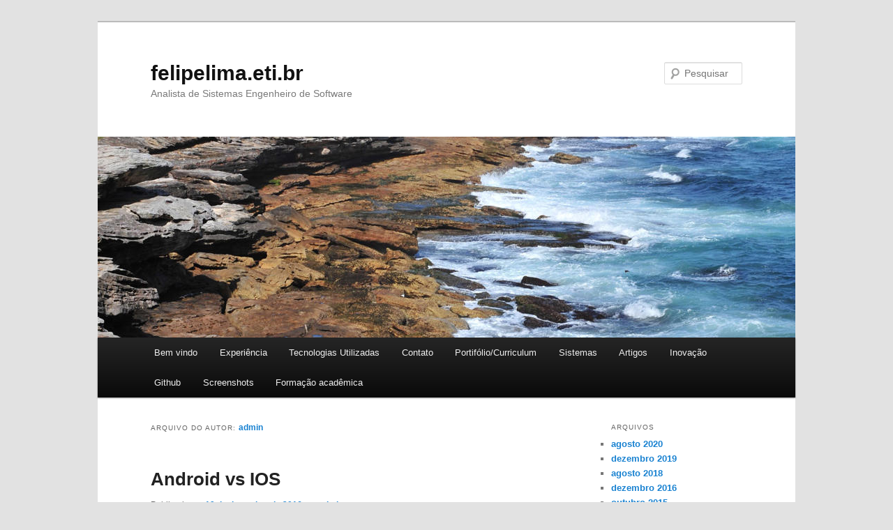

--- FILE ---
content_type: text/html; charset=UTF-8
request_url: http://www.felipelima.eti.br/author/admin/
body_size: 42568
content:
<!DOCTYPE html>
<!--[if IE 6]>
<html id="ie6" lang="pt-BR">
<![endif]-->
<!--[if IE 7]>
<html id="ie7" lang="pt-BR">
<![endif]-->
<!--[if IE 8]>
<html id="ie8" lang="pt-BR">
<![endif]-->
<!--[if !(IE 6) & !(IE 7) & !(IE 8)]><!-->
<html lang="pt-BR">
<!--<![endif]-->
<head>
<meta charset="UTF-8" />
<meta name="viewport" content="width=device-width" />
<title>
admin | felipelima.eti.br	</title>
<link rel="profile" href="https://gmpg.org/xfn/11" />
<link rel="stylesheet" type="text/css" media="all" href="http://www.felipelima.eti.br/wp-content/themes/twentyeleven/style.css?ver=20230808" />
<link rel="pingback" href="http://www.felipelima.eti.br/xmlrpc.php">
<!--[if lt IE 9]>
<script src="http://www.felipelima.eti.br/wp-content/themes/twentyeleven/js/html5.js?ver=3.7.0" type="text/javascript"></script>
<![endif]-->
<meta name='robots' content='max-image-preview:large' />
<link rel='dns-prefetch' href='//stats.wp.com' />
<link rel="alternate" type="application/rss+xml" title="Feed para felipelima.eti.br &raquo;" href="http://www.felipelima.eti.br/feed/" />
<link rel="alternate" type="application/rss+xml" title="Feed de comentários para felipelima.eti.br &raquo;" href="http://www.felipelima.eti.br/comments/feed/" />
<link rel="alternate" type="application/rss+xml" title="felipelima.eti.br &raquo; Feed dos posts para admin" href="http://www.felipelima.eti.br/author/admin/feed/" />
<script type="text/javascript">
window._wpemojiSettings = {"baseUrl":"https:\/\/s.w.org\/images\/core\/emoji\/14.0.0\/72x72\/","ext":".png","svgUrl":"https:\/\/s.w.org\/images\/core\/emoji\/14.0.0\/svg\/","svgExt":".svg","source":{"concatemoji":"http:\/\/www.felipelima.eti.br\/wp-includes\/js\/wp-emoji-release.min.js?ver=6.3.7"}};
/*! This file is auto-generated */
!function(i,n){var o,s,e;function c(e){try{var t={supportTests:e,timestamp:(new Date).valueOf()};sessionStorage.setItem(o,JSON.stringify(t))}catch(e){}}function p(e,t,n){e.clearRect(0,0,e.canvas.width,e.canvas.height),e.fillText(t,0,0);var t=new Uint32Array(e.getImageData(0,0,e.canvas.width,e.canvas.height).data),r=(e.clearRect(0,0,e.canvas.width,e.canvas.height),e.fillText(n,0,0),new Uint32Array(e.getImageData(0,0,e.canvas.width,e.canvas.height).data));return t.every(function(e,t){return e===r[t]})}function u(e,t,n){switch(t){case"flag":return n(e,"\ud83c\udff3\ufe0f\u200d\u26a7\ufe0f","\ud83c\udff3\ufe0f\u200b\u26a7\ufe0f")?!1:!n(e,"\ud83c\uddfa\ud83c\uddf3","\ud83c\uddfa\u200b\ud83c\uddf3")&&!n(e,"\ud83c\udff4\udb40\udc67\udb40\udc62\udb40\udc65\udb40\udc6e\udb40\udc67\udb40\udc7f","\ud83c\udff4\u200b\udb40\udc67\u200b\udb40\udc62\u200b\udb40\udc65\u200b\udb40\udc6e\u200b\udb40\udc67\u200b\udb40\udc7f");case"emoji":return!n(e,"\ud83e\udef1\ud83c\udffb\u200d\ud83e\udef2\ud83c\udfff","\ud83e\udef1\ud83c\udffb\u200b\ud83e\udef2\ud83c\udfff")}return!1}function f(e,t,n){var r="undefined"!=typeof WorkerGlobalScope&&self instanceof WorkerGlobalScope?new OffscreenCanvas(300,150):i.createElement("canvas"),a=r.getContext("2d",{willReadFrequently:!0}),o=(a.textBaseline="top",a.font="600 32px Arial",{});return e.forEach(function(e){o[e]=t(a,e,n)}),o}function t(e){var t=i.createElement("script");t.src=e,t.defer=!0,i.head.appendChild(t)}"undefined"!=typeof Promise&&(o="wpEmojiSettingsSupports",s=["flag","emoji"],n.supports={everything:!0,everythingExceptFlag:!0},e=new Promise(function(e){i.addEventListener("DOMContentLoaded",e,{once:!0})}),new Promise(function(t){var n=function(){try{var e=JSON.parse(sessionStorage.getItem(o));if("object"==typeof e&&"number"==typeof e.timestamp&&(new Date).valueOf()<e.timestamp+604800&&"object"==typeof e.supportTests)return e.supportTests}catch(e){}return null}();if(!n){if("undefined"!=typeof Worker&&"undefined"!=typeof OffscreenCanvas&&"undefined"!=typeof URL&&URL.createObjectURL&&"undefined"!=typeof Blob)try{var e="postMessage("+f.toString()+"("+[JSON.stringify(s),u.toString(),p.toString()].join(",")+"));",r=new Blob([e],{type:"text/javascript"}),a=new Worker(URL.createObjectURL(r),{name:"wpTestEmojiSupports"});return void(a.onmessage=function(e){c(n=e.data),a.terminate(),t(n)})}catch(e){}c(n=f(s,u,p))}t(n)}).then(function(e){for(var t in e)n.supports[t]=e[t],n.supports.everything=n.supports.everything&&n.supports[t],"flag"!==t&&(n.supports.everythingExceptFlag=n.supports.everythingExceptFlag&&n.supports[t]);n.supports.everythingExceptFlag=n.supports.everythingExceptFlag&&!n.supports.flag,n.DOMReady=!1,n.readyCallback=function(){n.DOMReady=!0}}).then(function(){return e}).then(function(){var e;n.supports.everything||(n.readyCallback(),(e=n.source||{}).concatemoji?t(e.concatemoji):e.wpemoji&&e.twemoji&&(t(e.twemoji),t(e.wpemoji)))}))}((window,document),window._wpemojiSettings);
</script>
<style type="text/css">
img.wp-smiley,
img.emoji {
	display: inline !important;
	border: none !important;
	box-shadow: none !important;
	height: 1em !important;
	width: 1em !important;
	margin: 0 0.07em !important;
	vertical-align: -0.1em !important;
	background: none !important;
	padding: 0 !important;
}
</style>
	<link rel='stylesheet' id='wp-block-library-css' href='http://www.felipelima.eti.br/wp-includes/css/dist/block-library/style.min.css?ver=6.3.7' type='text/css' media='all' />
<style id='wp-block-library-inline-css' type='text/css'>
.has-text-align-justify{text-align:justify;}
</style>
<style id='wp-block-library-theme-inline-css' type='text/css'>
.wp-block-audio figcaption{color:#555;font-size:13px;text-align:center}.is-dark-theme .wp-block-audio figcaption{color:hsla(0,0%,100%,.65)}.wp-block-audio{margin:0 0 1em}.wp-block-code{border:1px solid #ccc;border-radius:4px;font-family:Menlo,Consolas,monaco,monospace;padding:.8em 1em}.wp-block-embed figcaption{color:#555;font-size:13px;text-align:center}.is-dark-theme .wp-block-embed figcaption{color:hsla(0,0%,100%,.65)}.wp-block-embed{margin:0 0 1em}.blocks-gallery-caption{color:#555;font-size:13px;text-align:center}.is-dark-theme .blocks-gallery-caption{color:hsla(0,0%,100%,.65)}.wp-block-image figcaption{color:#555;font-size:13px;text-align:center}.is-dark-theme .wp-block-image figcaption{color:hsla(0,0%,100%,.65)}.wp-block-image{margin:0 0 1em}.wp-block-pullquote{border-bottom:4px solid;border-top:4px solid;color:currentColor;margin-bottom:1.75em}.wp-block-pullquote cite,.wp-block-pullquote footer,.wp-block-pullquote__citation{color:currentColor;font-size:.8125em;font-style:normal;text-transform:uppercase}.wp-block-quote{border-left:.25em solid;margin:0 0 1.75em;padding-left:1em}.wp-block-quote cite,.wp-block-quote footer{color:currentColor;font-size:.8125em;font-style:normal;position:relative}.wp-block-quote.has-text-align-right{border-left:none;border-right:.25em solid;padding-left:0;padding-right:1em}.wp-block-quote.has-text-align-center{border:none;padding-left:0}.wp-block-quote.is-large,.wp-block-quote.is-style-large,.wp-block-quote.is-style-plain{border:none}.wp-block-search .wp-block-search__label{font-weight:700}.wp-block-search__button{border:1px solid #ccc;padding:.375em .625em}:where(.wp-block-group.has-background){padding:1.25em 2.375em}.wp-block-separator.has-css-opacity{opacity:.4}.wp-block-separator{border:none;border-bottom:2px solid;margin-left:auto;margin-right:auto}.wp-block-separator.has-alpha-channel-opacity{opacity:1}.wp-block-separator:not(.is-style-wide):not(.is-style-dots){width:100px}.wp-block-separator.has-background:not(.is-style-dots){border-bottom:none;height:1px}.wp-block-separator.has-background:not(.is-style-wide):not(.is-style-dots){height:2px}.wp-block-table{margin:0 0 1em}.wp-block-table td,.wp-block-table th{word-break:normal}.wp-block-table figcaption{color:#555;font-size:13px;text-align:center}.is-dark-theme .wp-block-table figcaption{color:hsla(0,0%,100%,.65)}.wp-block-video figcaption{color:#555;font-size:13px;text-align:center}.is-dark-theme .wp-block-video figcaption{color:hsla(0,0%,100%,.65)}.wp-block-video{margin:0 0 1em}.wp-block-template-part.has-background{margin-bottom:0;margin-top:0;padding:1.25em 2.375em}
</style>
<link rel='stylesheet' id='jetpack-videopress-video-block-view-css' href='http://www.felipelima.eti.br/wp-content/plugins/jetpack/jetpack_vendor/automattic/jetpack-videopress/build/block-editor/blocks/video/view.css?minify=false&#038;ver=34ae973733627b74a14e' type='text/css' media='all' />
<link rel='stylesheet' id='mediaelement-css' href='http://www.felipelima.eti.br/wp-includes/js/mediaelement/mediaelementplayer-legacy.min.css?ver=4.2.17' type='text/css' media='all' />
<link rel='stylesheet' id='wp-mediaelement-css' href='http://www.felipelima.eti.br/wp-includes/js/mediaelement/wp-mediaelement.min.css?ver=6.3.7' type='text/css' media='all' />
<style id='classic-theme-styles-inline-css' type='text/css'>
/*! This file is auto-generated */
.wp-block-button__link{color:#fff;background-color:#32373c;border-radius:9999px;box-shadow:none;text-decoration:none;padding:calc(.667em + 2px) calc(1.333em + 2px);font-size:1.125em}.wp-block-file__button{background:#32373c;color:#fff;text-decoration:none}
</style>
<style id='global-styles-inline-css' type='text/css'>
body{--wp--preset--color--black: #000;--wp--preset--color--cyan-bluish-gray: #abb8c3;--wp--preset--color--white: #fff;--wp--preset--color--pale-pink: #f78da7;--wp--preset--color--vivid-red: #cf2e2e;--wp--preset--color--luminous-vivid-orange: #ff6900;--wp--preset--color--luminous-vivid-amber: #fcb900;--wp--preset--color--light-green-cyan: #7bdcb5;--wp--preset--color--vivid-green-cyan: #00d084;--wp--preset--color--pale-cyan-blue: #8ed1fc;--wp--preset--color--vivid-cyan-blue: #0693e3;--wp--preset--color--vivid-purple: #9b51e0;--wp--preset--color--blue: #1982d1;--wp--preset--color--dark-gray: #373737;--wp--preset--color--medium-gray: #666;--wp--preset--color--light-gray: #e2e2e2;--wp--preset--gradient--vivid-cyan-blue-to-vivid-purple: linear-gradient(135deg,rgba(6,147,227,1) 0%,rgb(155,81,224) 100%);--wp--preset--gradient--light-green-cyan-to-vivid-green-cyan: linear-gradient(135deg,rgb(122,220,180) 0%,rgb(0,208,130) 100%);--wp--preset--gradient--luminous-vivid-amber-to-luminous-vivid-orange: linear-gradient(135deg,rgba(252,185,0,1) 0%,rgba(255,105,0,1) 100%);--wp--preset--gradient--luminous-vivid-orange-to-vivid-red: linear-gradient(135deg,rgba(255,105,0,1) 0%,rgb(207,46,46) 100%);--wp--preset--gradient--very-light-gray-to-cyan-bluish-gray: linear-gradient(135deg,rgb(238,238,238) 0%,rgb(169,184,195) 100%);--wp--preset--gradient--cool-to-warm-spectrum: linear-gradient(135deg,rgb(74,234,220) 0%,rgb(151,120,209) 20%,rgb(207,42,186) 40%,rgb(238,44,130) 60%,rgb(251,105,98) 80%,rgb(254,248,76) 100%);--wp--preset--gradient--blush-light-purple: linear-gradient(135deg,rgb(255,206,236) 0%,rgb(152,150,240) 100%);--wp--preset--gradient--blush-bordeaux: linear-gradient(135deg,rgb(254,205,165) 0%,rgb(254,45,45) 50%,rgb(107,0,62) 100%);--wp--preset--gradient--luminous-dusk: linear-gradient(135deg,rgb(255,203,112) 0%,rgb(199,81,192) 50%,rgb(65,88,208) 100%);--wp--preset--gradient--pale-ocean: linear-gradient(135deg,rgb(255,245,203) 0%,rgb(182,227,212) 50%,rgb(51,167,181) 100%);--wp--preset--gradient--electric-grass: linear-gradient(135deg,rgb(202,248,128) 0%,rgb(113,206,126) 100%);--wp--preset--gradient--midnight: linear-gradient(135deg,rgb(2,3,129) 0%,rgb(40,116,252) 100%);--wp--preset--font-size--small: 13px;--wp--preset--font-size--medium: 20px;--wp--preset--font-size--large: 36px;--wp--preset--font-size--x-large: 42px;--wp--preset--spacing--20: 0.44rem;--wp--preset--spacing--30: 0.67rem;--wp--preset--spacing--40: 1rem;--wp--preset--spacing--50: 1.5rem;--wp--preset--spacing--60: 2.25rem;--wp--preset--spacing--70: 3.38rem;--wp--preset--spacing--80: 5.06rem;--wp--preset--shadow--natural: 6px 6px 9px rgba(0, 0, 0, 0.2);--wp--preset--shadow--deep: 12px 12px 50px rgba(0, 0, 0, 0.4);--wp--preset--shadow--sharp: 6px 6px 0px rgba(0, 0, 0, 0.2);--wp--preset--shadow--outlined: 6px 6px 0px -3px rgba(255, 255, 255, 1), 6px 6px rgba(0, 0, 0, 1);--wp--preset--shadow--crisp: 6px 6px 0px rgba(0, 0, 0, 1);}:where(.is-layout-flex){gap: 0.5em;}:where(.is-layout-grid){gap: 0.5em;}body .is-layout-flow > .alignleft{float: left;margin-inline-start: 0;margin-inline-end: 2em;}body .is-layout-flow > .alignright{float: right;margin-inline-start: 2em;margin-inline-end: 0;}body .is-layout-flow > .aligncenter{margin-left: auto !important;margin-right: auto !important;}body .is-layout-constrained > .alignleft{float: left;margin-inline-start: 0;margin-inline-end: 2em;}body .is-layout-constrained > .alignright{float: right;margin-inline-start: 2em;margin-inline-end: 0;}body .is-layout-constrained > .aligncenter{margin-left: auto !important;margin-right: auto !important;}body .is-layout-constrained > :where(:not(.alignleft):not(.alignright):not(.alignfull)){max-width: var(--wp--style--global--content-size);margin-left: auto !important;margin-right: auto !important;}body .is-layout-constrained > .alignwide{max-width: var(--wp--style--global--wide-size);}body .is-layout-flex{display: flex;}body .is-layout-flex{flex-wrap: wrap;align-items: center;}body .is-layout-flex > *{margin: 0;}body .is-layout-grid{display: grid;}body .is-layout-grid > *{margin: 0;}:where(.wp-block-columns.is-layout-flex){gap: 2em;}:where(.wp-block-columns.is-layout-grid){gap: 2em;}:where(.wp-block-post-template.is-layout-flex){gap: 1.25em;}:where(.wp-block-post-template.is-layout-grid){gap: 1.25em;}.has-black-color{color: var(--wp--preset--color--black) !important;}.has-cyan-bluish-gray-color{color: var(--wp--preset--color--cyan-bluish-gray) !important;}.has-white-color{color: var(--wp--preset--color--white) !important;}.has-pale-pink-color{color: var(--wp--preset--color--pale-pink) !important;}.has-vivid-red-color{color: var(--wp--preset--color--vivid-red) !important;}.has-luminous-vivid-orange-color{color: var(--wp--preset--color--luminous-vivid-orange) !important;}.has-luminous-vivid-amber-color{color: var(--wp--preset--color--luminous-vivid-amber) !important;}.has-light-green-cyan-color{color: var(--wp--preset--color--light-green-cyan) !important;}.has-vivid-green-cyan-color{color: var(--wp--preset--color--vivid-green-cyan) !important;}.has-pale-cyan-blue-color{color: var(--wp--preset--color--pale-cyan-blue) !important;}.has-vivid-cyan-blue-color{color: var(--wp--preset--color--vivid-cyan-blue) !important;}.has-vivid-purple-color{color: var(--wp--preset--color--vivid-purple) !important;}.has-black-background-color{background-color: var(--wp--preset--color--black) !important;}.has-cyan-bluish-gray-background-color{background-color: var(--wp--preset--color--cyan-bluish-gray) !important;}.has-white-background-color{background-color: var(--wp--preset--color--white) !important;}.has-pale-pink-background-color{background-color: var(--wp--preset--color--pale-pink) !important;}.has-vivid-red-background-color{background-color: var(--wp--preset--color--vivid-red) !important;}.has-luminous-vivid-orange-background-color{background-color: var(--wp--preset--color--luminous-vivid-orange) !important;}.has-luminous-vivid-amber-background-color{background-color: var(--wp--preset--color--luminous-vivid-amber) !important;}.has-light-green-cyan-background-color{background-color: var(--wp--preset--color--light-green-cyan) !important;}.has-vivid-green-cyan-background-color{background-color: var(--wp--preset--color--vivid-green-cyan) !important;}.has-pale-cyan-blue-background-color{background-color: var(--wp--preset--color--pale-cyan-blue) !important;}.has-vivid-cyan-blue-background-color{background-color: var(--wp--preset--color--vivid-cyan-blue) !important;}.has-vivid-purple-background-color{background-color: var(--wp--preset--color--vivid-purple) !important;}.has-black-border-color{border-color: var(--wp--preset--color--black) !important;}.has-cyan-bluish-gray-border-color{border-color: var(--wp--preset--color--cyan-bluish-gray) !important;}.has-white-border-color{border-color: var(--wp--preset--color--white) !important;}.has-pale-pink-border-color{border-color: var(--wp--preset--color--pale-pink) !important;}.has-vivid-red-border-color{border-color: var(--wp--preset--color--vivid-red) !important;}.has-luminous-vivid-orange-border-color{border-color: var(--wp--preset--color--luminous-vivid-orange) !important;}.has-luminous-vivid-amber-border-color{border-color: var(--wp--preset--color--luminous-vivid-amber) !important;}.has-light-green-cyan-border-color{border-color: var(--wp--preset--color--light-green-cyan) !important;}.has-vivid-green-cyan-border-color{border-color: var(--wp--preset--color--vivid-green-cyan) !important;}.has-pale-cyan-blue-border-color{border-color: var(--wp--preset--color--pale-cyan-blue) !important;}.has-vivid-cyan-blue-border-color{border-color: var(--wp--preset--color--vivid-cyan-blue) !important;}.has-vivid-purple-border-color{border-color: var(--wp--preset--color--vivid-purple) !important;}.has-vivid-cyan-blue-to-vivid-purple-gradient-background{background: var(--wp--preset--gradient--vivid-cyan-blue-to-vivid-purple) !important;}.has-light-green-cyan-to-vivid-green-cyan-gradient-background{background: var(--wp--preset--gradient--light-green-cyan-to-vivid-green-cyan) !important;}.has-luminous-vivid-amber-to-luminous-vivid-orange-gradient-background{background: var(--wp--preset--gradient--luminous-vivid-amber-to-luminous-vivid-orange) !important;}.has-luminous-vivid-orange-to-vivid-red-gradient-background{background: var(--wp--preset--gradient--luminous-vivid-orange-to-vivid-red) !important;}.has-very-light-gray-to-cyan-bluish-gray-gradient-background{background: var(--wp--preset--gradient--very-light-gray-to-cyan-bluish-gray) !important;}.has-cool-to-warm-spectrum-gradient-background{background: var(--wp--preset--gradient--cool-to-warm-spectrum) !important;}.has-blush-light-purple-gradient-background{background: var(--wp--preset--gradient--blush-light-purple) !important;}.has-blush-bordeaux-gradient-background{background: var(--wp--preset--gradient--blush-bordeaux) !important;}.has-luminous-dusk-gradient-background{background: var(--wp--preset--gradient--luminous-dusk) !important;}.has-pale-ocean-gradient-background{background: var(--wp--preset--gradient--pale-ocean) !important;}.has-electric-grass-gradient-background{background: var(--wp--preset--gradient--electric-grass) !important;}.has-midnight-gradient-background{background: var(--wp--preset--gradient--midnight) !important;}.has-small-font-size{font-size: var(--wp--preset--font-size--small) !important;}.has-medium-font-size{font-size: var(--wp--preset--font-size--medium) !important;}.has-large-font-size{font-size: var(--wp--preset--font-size--large) !important;}.has-x-large-font-size{font-size: var(--wp--preset--font-size--x-large) !important;}
.wp-block-navigation a:where(:not(.wp-element-button)){color: inherit;}
:where(.wp-block-post-template.is-layout-flex){gap: 1.25em;}:where(.wp-block-post-template.is-layout-grid){gap: 1.25em;}
:where(.wp-block-columns.is-layout-flex){gap: 2em;}:where(.wp-block-columns.is-layout-grid){gap: 2em;}
.wp-block-pullquote{font-size: 1.5em;line-height: 1.6;}
</style>
<style id='dominant-color-styles-inline-css' type='text/css'>
img[data-dominant-color]:not(.has-transparency) { background-color: var(--dominant-color); }
</style>
<link rel='stylesheet' id='twentyeleven-block-style-css' href='http://www.felipelima.eti.br/wp-content/themes/twentyeleven/blocks.css?ver=20230122' type='text/css' media='all' />
<link rel='stylesheet' id='jetpack_css-css' href='http://www.felipelima.eti.br/wp-content/plugins/jetpack/css/jetpack.css?ver=12.5.1' type='text/css' media='all' />
<link rel="https://api.w.org/" href="http://www.felipelima.eti.br/wp-json/" /><link rel="alternate" type="application/json" href="http://www.felipelima.eti.br/wp-json/wp/v2/users/2" /><link rel="EditURI" type="application/rsd+xml" title="RSD" href="http://www.felipelima.eti.br/xmlrpc.php?rsd" />
<meta name="generator" content="WordPress 6.3.7" />
<meta name="generator" content="Performance Lab 2.6.0; modules: images/dominant-color-images, images/webp-support, images/webp-uploads">
	<style>img#wpstats{display:none}</style>
		</head>

<body class="archive author author-admin author-2 wp-embed-responsive two-column right-sidebar">
<div class="skip-link"><a class="assistive-text" href="#content">Pular para o conteúdo principal</a></div><div class="skip-link"><a class="assistive-text" href="#secondary">Pular para o conteúdo secundário</a></div><div id="page" class="hfeed">
	<header id="branding">
			<hgroup>
				<h1 id="site-title"><span><a href="http://www.felipelima.eti.br/" rel="home">felipelima.eti.br</a></span></h1>
				<h2 id="site-description">Analista de Sistemas Engenheiro de Software</h2>
			</hgroup>

						<a href="http://www.felipelima.eti.br/">
									<img src="http://www.felipelima.eti.br/wp-content/themes/twentyeleven/images/headers/shore.jpg" width="1000" height="288" alt="felipelima.eti.br" />
								</a>
			
									<form method="get" id="searchform" action="http://www.felipelima.eti.br/">
		<label for="s" class="assistive-text">Pesquisar</label>
		<input type="text" class="field" name="s" id="s" placeholder="Pesquisar" />
		<input type="submit" class="submit" name="submit" id="searchsubmit" value="Pesquisar" />
	</form>
			
			<nav id="access">
				<h3 class="assistive-text">Menu principal</h3>
				<div class="menu-menu-1-container"><ul id="menu-menu-1" class="menu"><li id="menu-item-27" class="menu-item menu-item-type-post_type menu-item-object-page menu-item-home menu-item-27"><a href="http://www.felipelima.eti.br/">Bem vindo</a></li>
<li id="menu-item-26" class="menu-item menu-item-type-post_type menu-item-object-page menu-item-26"><a href="http://www.felipelima.eti.br/servicos/">Experiência</a></li>
<li id="menu-item-25" class="menu-item menu-item-type-post_type menu-item-object-page menu-item-25"><a href="http://www.felipelima.eti.br/tecnologias/">Tecnologias Utilizadas</a></li>
<li id="menu-item-23" class="menu-item menu-item-type-post_type menu-item-object-page menu-item-23"><a href="http://www.felipelima.eti.br/contato/">Contato</a></li>
<li id="menu-item-155" class="menu-item menu-item-type-post_type menu-item-object-page menu-item-155"><a href="http://www.felipelima.eti.br/portifolio-2/">Portifólio/Curriculum</a></li>
<li id="menu-item-217" class="menu-item menu-item-type-post_type menu-item-object-page menu-item-217"><a href="http://www.felipelima.eti.br/sistemas/">Sistemas</a></li>
<li id="menu-item-244" class="menu-item menu-item-type-post_type menu-item-object-page menu-item-244"><a href="http://www.felipelima.eti.br/artigos/">Artigos</a></li>
<li id="menu-item-249" class="menu-item menu-item-type-post_type menu-item-object-page menu-item-249"><a href="http://www.felipelima.eti.br/inovacao/">Inovação</a></li>
<li id="menu-item-260" class="menu-item menu-item-type-post_type menu-item-object-page menu-item-260"><a href="http://www.felipelima.eti.br/github/">Github</a></li>
<li id="menu-item-296" class="menu-item menu-item-type-post_type menu-item-object-page menu-item-296"><a href="http://www.felipelima.eti.br/screenshots/">Screenshots</a></li>
<li id="menu-item-305" class="menu-item menu-item-type-post_type menu-item-object-page menu-item-305"><a href="http://www.felipelima.eti.br/formacao-academica/">Formação acadêmica</a></li>
</ul></div>			</nav><!-- #access -->
	</header><!-- #branding -->


	<div id="main">

		<section id="primary">
			<div id="content" role="main">

			
				
				<header class="page-header">
					<h1 class="page-title author">
					Arquivo do Autor: <span class="vcard"><a class="url fn n" href="http://www.felipelima.eti.br/author/admin/" rel="me">admin</a></span>					</h1>
				</header>

				
				
				
				
					
	<article id="post-130" class="post-130 post type-post status-publish format-standard has-post-thumbnail hentry category-sem-categoria">
		<header class="entry-header">
						<h1 class="entry-title"><a href="http://www.felipelima.eti.br/android-vs-ios/" rel="bookmark">Android vs IOS</a></h1>
			
						<div class="entry-meta">
				<span class="sep">Publicado em </span><a href="http://www.felipelima.eti.br/android-vs-ios/" title="20:32" rel="bookmark"><time class="entry-date" datetime="2016-12-19T20:32:54+00:00">19 de dezembro de 2016</time></a><span class="by-author"> <span class="sep"> por </span> <span class="author vcard"><a class="url fn n" href="http://www.felipelima.eti.br/author/admin/" title="Ver todos os posts de admin" rel="author">admin</a></span></span>			</div><!-- .entry-meta -->
			
					</header><!-- .entry-header -->

				<div class="entry-content">
			<div>Os números não mentem: Android ou iOS, qual é o melhor?</div>
<div></div>
<div>
<div>Seja em uma mesa de bar ou em um fórum da internet, você já viu ou participou da discussão sobre qual é o melhor sistema operacional móvel: Android ou iOS. Cada qual com suas vantagens e desvantagens, fica difícil chegar a uma conclusão certa, mesmo porque o melhor para você pode não ser o melhor para outra pessoa. Mas então, em vez de analisar os atributos de cada um, que tal focar nos números?</div>
<div></div>
<div>
<p>O Techland resolveu tornar a batalha objetiva e reuniu diversas pesquisas da área mobile sobre os mais diversos aspectos de cada sistema operacional – da quantidade de apps ao lucro gerado à empresa –, deixando com os gráficos a tarefa de mostrar qual dos dois é melhor. Nessa luta há diversas variáveis, portanto vale deixar claro que foram consideradas as pesquisas mais recentes. Além disso, apesar de haver outros sistemas operacionais móveis relevantes, como o Windows Phone e o BlackBerry, optou-se por manter o foco nos dois principais, o Android e o iOS. Prontos para a batalha? Round 1 – Vendas e uso Vendas de smartphones no mundo O Android ganha com folga quando o assunto é vendas. Com 70,1%, o sistema móvel da Google prova que caiu no gosto dos usuários – pelo menos por enquanto. O iOS, restrito ao iPhone, fica com 21%. Quando: 4o trimestre de 2012 Pesquisa: IDC Android: 70,1% iOS: 21% Uso de smartphones nos EUA Levando em conta todo e qualquer norte-americano com mais de 13 anos que tenha um smartphone, o Android, com 52,3% de market share, fica mais uma vez à frente do iPhone, 37,8%. Pesquisa sobre smartphones Quando: Janeiro 2013 Pesquisa: ComScore MobiLens Android: 52,3% iOS: 37,8% Vendas de smartphones nos EUA Nos EUA, o iPhone pode até vender mais – talvez devido a parcerias com operadoras, que fornecem o aparelho a um custo baixo –, mas mesmo assim não consegue superar o Android, responsável por 51,2% das vendas, contra 43,5% do sistema da Apple. Pesquisa sobre smartphones Quando: Novembro 2012 a Fevereiro 2013 Pesquisa: Kantar Wordpanel Comtech Android: 51,2% iOS: 43,5% Vendas de tablets no mundo De certa forma pioneiro na reinvenção dos tablets, o iPad continua sendo o favorito, o que eleva o uso do iOS entre os tablets para 53,8% contra 42,6 do Android. O sistema operacional do Google, contudo, tem se dado bem devido aos tablets menores, com um tamanho de tela de 7”, modelos bastante procurados pelos consumidores. Quando: Dezembro 2012 Pesquisa: IDC Android: 42,7% iOS: 53,8% Empresas que mais vendem smartphones Ao utilizar metodologias diferentes, duas pesquisas sobre um mesmo assunto podem chegar a resultados completamente distintos. Foi o caso deste estudo da IDC e da Strategy Analytics sobre quais empresas mais vendem smartphones. Enquanto que a primeira aponta uma vantagem de 7,2% da Samsung frente à Apple, o segundo estudo coloca a Apple à frente, com uma diferença de 1,7%. Pesquisa sobre smartphonesPesquisa sobre smartphones Quando: 4o trimestre de 2012 Pesquisa: IDC, Strategy Analytics Android: 29% (IDC), 32,3% (SA) iOS: 21,8% (IDC), 34% (SA) Lucro gerado pela venda global de smartphones Pesquisa sobre smartphones Apesar de a Samsung também utilizar o Windows Phone em alguns de seus modelos, é inegável que a empresa é a grande responsável pelo uso do Android no mundo. Sendo assim, a Canaccord Genuity comparou o lucro da Apple e da Samsung a fim de comprovar que nem sempre quem mais vende é quem mais ganha. A Apple teria tido 72% de lucro, enquanto que a Samsung ficou com apenas 29%. Quando: 4o trimestre de 2012 Pesquisa: Canaccord Genuity Android &#8211; Samsung: 29% iOS: 72% Round 2 – Apps disponíveis Quantidade de apps disponíveis Neste ponto, pouco os usuários de ambos os sistemas operacionais móveis podem reclamar. Existem apps para tudo. Afinal, são mais de 800 mil em cada uma das lojas. Pesquisa sobre smartphones Quando: Abril 2013 Pesquisa: AppStore e Google Play Android: + 800 mil iOS: + 800 mil Quantidade de apps específicos para tablets disponíveis Por apresentar um tamanho de tela maior, muitos desenvolvedores concordaram em criar apps específicos para tablets. Sendo assim, a AppStore oferece mais de 300 mil apps para iPad. Contudo, não é possível saber pelo Google Play um número certo. Ficamos com a incógnita. Quando: Abril 2013 Pesquisa: AppStore Android: não informado iOS: +300 mil Qualidade dos apps – uTest Pesquisa sobre smartphones Embora este seja um tópico bastante subjetivo, há uma forma de monitorar a qualidade dos apps usando as mesmas regras. O uTest é um serviço online que usa comentários e ratings para atribuir uma nota de qualidade a apps. Segundo o serviço, a qualidade dos apps da AppStore ficou com a nota 68,5, enquanto que os aplicativos da Google Play foram avaliados em 63,3. Quando: Janeiro 2013 Pesquisa: uTest Android: 63,3 iOS: 68,5 Quantidade de apps baixados Além de ser mais utilizado, o Android parece ser mais bem aproveitado que o iOS. Isso porque 51% de todos os aplicativos baixados para todas as plataformas eram para Android, enquanto que apenas 40% eram para iOS. Pesquisa sobre smartphones Quando: 1o trimestre de 2013 Pesquisa: Canalys Android: 51% iOS: 40% Valor gerado pela venda de apps Apesar dos usuários Android baixarem mais aplicativos, são os desenvolvedores para iOS que estão lucrando mais. De toda a quantia gasta em apps durante o 1o semestre de 2013, 74% dela veio de usuários de iOS, enquanto que apenas 20% veio do Android. Pesquisa sobre smartphones Quando: 1o trimestre de 2013 Pesquisa: Canalys Android: 20% iOS: 74% Round 3 &#8211; Extras Maior uso da internet Quem mais faz uso da internet? Usuários Android ou iOS? Mais uma vez, devido a metodologias distintas, foi possível encontrar dois resultados diferentes para uma mesma situação. A NetMarketShare considera que 61,4% dos usuários que fazem uso da internet são iOS, enquanto que apenas 24,3% seriam Android. No entanto, segundo a StatCounter, o cenário é completamente diferente. 37,2% dos usuários que usam a internet são usuários Android e 27,1% usam iOS. Pesquisa sobre smartphonesPesquisa sobre smartphones Quando: Março 2013 Pesquisa: NetMarketShare, StatCounter Android: 24,3% (NMS), 37,2% (SC) iOS: 61,4% (NMS), 27,1% (SC) Uso corporativo Dentro das empresas, o ambiente controlado do iOS parece conquistar mais funcionários. O uso em business dos smartphones é liderado pelo iOS (62%), contra 35% do Android. Pesquisa sobre smartphones Quando: 4o trimestre de 2012 Pesquisa: Citrix Android: 35% iOS: 62% Qual é o melhor, afinal? Android vs Apple Em termos de venda e uso, o Android ganha disparado. Isso está relacionado ao fato de que este não é um sistema exclusivo e está presente em centenas de modelos de smartphones e tablets pelo mundo. Outro fator que colabora é o preço de alguns desses aparelhos, que são muito mais acessíveis que um iPhone, por exemplo, facilitando a popularização do sistema. No entanto, é inegável dizer que a Apple sabe como fazer dinheiro. Mesmo não sendo o sistema operacional mais utilizado, a empresa conseguiu fazer com que ele seja altamente rentável, garantindo aos cofres de Tim Cook muitos milhões de dólares todos os anos. É curioso perceber como, neste cenário do mobile, não é o mais popular quem faz mais dinheiro. Vale lembra, “até agora, é um mercado completamente diferente do de PCs nos anos 90, quando o market share estava diretamente relacionado ao sucesso financeiro”. E então, falta estratégia para o Android ou sobra hype para o iOS? Fonte: Techland</p>
<p>Matéria completa:</p>
<p>https://corporate.canaltech.com.br/analise/mobile/os-numeros-nao-mentem-android-ou-ios-qual-e-o-melhor-7657/</p>
</div>
</div>
					</div><!-- .entry-content -->
		
		<footer class="entry-meta">
			
										<span class="cat-links">
					<span class="entry-utility-prep entry-utility-prep-cat-links">Publicado em</span> <a href="http://www.felipelima.eti.br/category/sem-categoria/" rel="category tag">Sem categoria</a>			</span>
							
										
			
					</footer><!-- .entry-meta -->
	</article><!-- #post-130 -->

				
					
	<article id="post-124" class="post-124 post type-post status-publish format-standard has-post-thumbnail hentry category-sem-categoria">
		<header class="entry-header">
						<h1 class="entry-title"><a href="http://www.felipelima.eti.br/o-que-e-python/" rel="bookmark">O que é Python?</a></h1>
			
						<div class="entry-meta">
				<span class="sep">Publicado em </span><a href="http://www.felipelima.eti.br/o-que-e-python/" title="20:24" rel="bookmark"><time class="entry-date" datetime="2016-12-19T20:24:43+00:00">19 de dezembro de 2016</time></a><span class="by-author"> <span class="sep"> por </span> <span class="author vcard"><a class="url fn n" href="http://www.felipelima.eti.br/author/admin/" title="Ver todos os posts de admin" rel="author">admin</a></span></span>			</div><!-- .entry-meta -->
			
					</header><!-- .entry-header -->

				<div class="entry-content">
			<p><strong>Python</strong></p>
<p>Python é uma linguagem de programação criada por Guido van Rossum em 1991. Os objetivos do projeto da linguagem eram: produtividade e legibilidade. Em outras palavras, Python é uma linguagem que foi criada para produzir código bom e fácil de manter de maneira rápida. Entre as características da linguagem que ressaltam esses objetivos estão:</p>
<ul>
<li>baixo uso de caracteres especiais, o que torna a linguagem muito parecida com <em>pseudo-código executável</em>;</li>
<li>o uso de identação para marcar blocos;</li>
<li>quase nenhum uso de palavras-chave voltadas para a compilação;</li>
<li>coletor de lixo para gerenciar automaticamente o uso da memória;</li>
<li>etc.</li>
</ul>
<p>Além disso, Python suporta múltiplos paradigmas de programação. A programação procedimental pode ser usada para programas simples e rápidos, mas estruturas de dados complexas, como tuplas, listas e dicionários, estão disponíveis para facilitar o desenvolvimento de algoritmos complexos. Grandes projetos podem ser feitos usando técnicas de orientação a objetos, que é completamente suportada em Python (inclusive sobrecarga de operadores e herança múltipla). Um suporte modesto para programação funcional existe, o que torna a linguagem extremamente expressiva: é fácil fazer muita coisa com poucas linhas de comando. E também possui inúmeras capacidades de meta-programação: técnicas simples para alterar o comportamento de comportamentos da linguagem, permitindo a criação de <em>linguagens de domínio específico</em>.</p>
<p>Python tem uma biblioteca padrão imensa, que contém classes, métodos e funções para realizar essencialmente qualquer tarefa, desde acesso a bancos de dados a interfaces gráficas com o usuário. E, logicamente, já que esse é o objetivo deste grupo, existem muitas ferramentas para lidar com dados científicos. Essa característica da linguagem é comumente chamado <em>baterias inclusas</em>, significando que tudo que você precisa para rodar um programa está — na maior parte das vezes — presente na instalação básica.</p>
<p>Por fim, e não menos importante, Python é uma linguagem livre e multiplataforma. Isso significa que os programas escritos em uma plataforma serão executados sem nenhum problema na maioria das plataformas existentes sem nenhuma modificação. E, caso a plataforma objetivo não tenha uma versão de Python, desenvolvedores têm a liberdade de estudar e modificar o código da linguagem para fazer com que ela rode onde quer que seja.</p>
<h3 id="toc1">Maiores informações</h3>
<ul>
<li>Site oficial da linguagem: <a href="http://www.python.org/">http://www.python.org/</a>.</li>
<li>Site oficial da comunidade brasileira: <a href="http://www.pythonbrasil.com.br/">http://www.pythonbrasil.com.br/</a></li>
<li>Perguntas frequentes: <a href="http://www.pythonbrasil.com.br/moin.cgi/PerguntasFrequentes/SobrePython">http://www.pythonbrasil.com.br/moin.cgi/PerguntasFrequentes/SobrePython</a></li>
</ul>
					</div><!-- .entry-content -->
		
		<footer class="entry-meta">
			
										<span class="cat-links">
					<span class="entry-utility-prep entry-utility-prep-cat-links">Publicado em</span> <a href="http://www.felipelima.eti.br/category/sem-categoria/" rel="category tag">Sem categoria</a>			</span>
							
										
			
					</footer><!-- .entry-meta -->
	</article><!-- #post-124 -->

				
					
	<article id="post-122" class="post-122 post type-post status-publish format-standard has-post-thumbnail hentry category-sem-categoria">
		<header class="entry-header">
						<h1 class="entry-title"><a href="http://www.felipelima.eti.br/material-design/" rel="bookmark">Material Design</a></h1>
			
						<div class="entry-meta">
				<span class="sep">Publicado em </span><a href="http://www.felipelima.eti.br/material-design/" title="20:18" rel="bookmark"><time class="entry-date" datetime="2016-12-19T20:18:05+00:00">19 de dezembro de 2016</time></a><span class="by-author"> <span class="sep"> por </span> <span class="author vcard"><a class="url fn n" href="http://www.felipelima.eti.br/author/admin/" title="Ver todos os posts de admin" rel="author">admin</a></span></span>			</div><!-- .entry-meta -->
			
					</header><!-- .entry-header -->

				<div class="entry-content">
			<p><strong>Material Design</strong></p>
<p>Em 2014 o Google apresentou o Material Design: um guia para redefinir o visual de aplicativos. Vários aplicativos aderiram ao Material Design, como por exemplo, o WhatsApp, que mudou por completo o visual.</p>
<p>Para facilitar ainda mais a vida do usuário, o Google <a href="https://medium.com/google-developers/introducing-material-design-lite-3ce67098c031" target="_blank">anunciou </a>uma ferramenta para introduzir o Material Design em websites, chamado de <a href="http://www.getmdl.io/" target="_blank">Material Design Lite (MDL).</a></p>
<p>Assim como qualquer outro <em>framework</em>, o MDL oferece uma documentação e vários exemplos para facilitar a aplicação em websites. O nome “Lite” –  segundo o Google – dá-se pela extrema facilidade, pouca dependência e também pelo tamanho do pacote (aproximadamente 27KB gzipped).</p>
<blockquote><p>MDL torna fácil adicionar o estilo “<em>material design</em>” aos seus websites. (…) É um framework agnóstico, isto é, significa que pode ser usado com quaisquer uma das ferramentas que surgem rapidamente no horizonte front-end. MDL é leve de carregar e estritamente focado em aplicar o “<em>material design</em>” aos websites.</p></blockquote>
<p>O MDL é compatível com todos os navegadores modernos: Google Chrome, Mozilla Firefox, Opera e o novo Microsoft Edge que acaba de chegar no Windows 10. E claro, o MDL é responsivo.</p>
<p><a href="http://tableless.com.br/wp-content/uploads/2015/07/1-zh2u4rTfC1HqViInpog1Ng.jpeg"><img decoding="async" fetchpriority="high" class="alignnone wp-image-49904 size-full" src="http://tableless.com.br/wp-content/uploads/2015/07/1-zh2u4rTfC1HqViInpog1Ng.jpeg" alt="Google Material Design Lite para Website" width="1092" height="409" /></a></p>
<p>Assim como aconteceu nos aplicativos, é bem provável que veremos daqui para frente muitos websites aderindo a concepção do MDL, e, segundo informações do artigo do Google, o pessoal de lá não vê a hora que isso aconteça.</p>
<blockquote><p>Mal podemos esperar para ver os belos, modernos, sites responsivos que você irá construir com Material Design Lite.</p></blockquote>
<p>O link do Google Developers para o artigo de divulgação do MDL no Medium é este <a href="https://medium.com/google-developers/introducing-material-design-lite-3ce67098c031" target="_blank">aqui</a>.</p>
<p>&nbsp;</p>
<p>Fonte: Tableless</p>
					</div><!-- .entry-content -->
		
		<footer class="entry-meta">
			
										<span class="cat-links">
					<span class="entry-utility-prep entry-utility-prep-cat-links">Publicado em</span> <a href="http://www.felipelima.eti.br/category/sem-categoria/" rel="category tag">Sem categoria</a>			</span>
							
										
			
					</footer><!-- .entry-meta -->
	</article><!-- #post-122 -->

				
				
			
			</div><!-- #content -->
		</section><!-- #primary -->

		<div id="secondary" class="widget-area" role="complementary">
			
				<aside id="archives" class="widget">
					<h3 class="widget-title">Arquivos</h3>
					<ul>
							<li><a href='http://www.felipelima.eti.br/2020/08/'>agosto 2020</a></li>
	<li><a href='http://www.felipelima.eti.br/2019/12/'>dezembro 2019</a></li>
	<li><a href='http://www.felipelima.eti.br/2018/08/'>agosto 2018</a></li>
	<li><a href='http://www.felipelima.eti.br/2016/12/'>dezembro 2016</a></li>
	<li><a href='http://www.felipelima.eti.br/2015/10/'>outubro 2015</a></li>
					</ul>
				</aside>

				<aside id="meta" class="widget">
					<h3 class="widget-title">Meta</h3>
					<ul>
												<li><a href="http://www.felipelima.eti.br/wp-login.php">Acessar</a></li>
											</ul>
				</aside>

					</div><!-- #secondary .widget-area -->

	</div><!-- #main -->

	<footer id="colophon">

			

			<div id="site-generator">
												<a href="https://br.wordpress.org/" class="imprint" title="Plataforma de Publicação Pessoal Semântica">
					Orgulhosamente mantido com WordPress				</a>
			</div>
	</footer><!-- #colophon -->
</div><!-- #page -->

<script defer type='text/javascript' src='https://stats.wp.com/e-202604.js' id='jetpack-stats-js'></script>
<script id="jetpack-stats-js-after" type="text/javascript">
_stq = window._stq || [];
_stq.push([ "view", {v:'ext',blog:'223156038',post:'0',tz:'0',srv:'www.felipelima.eti.br',j:'1:12.5.1'} ]);
_stq.push([ "clickTrackerInit", "223156038", "0" ]);
</script>

</body>
</html>
